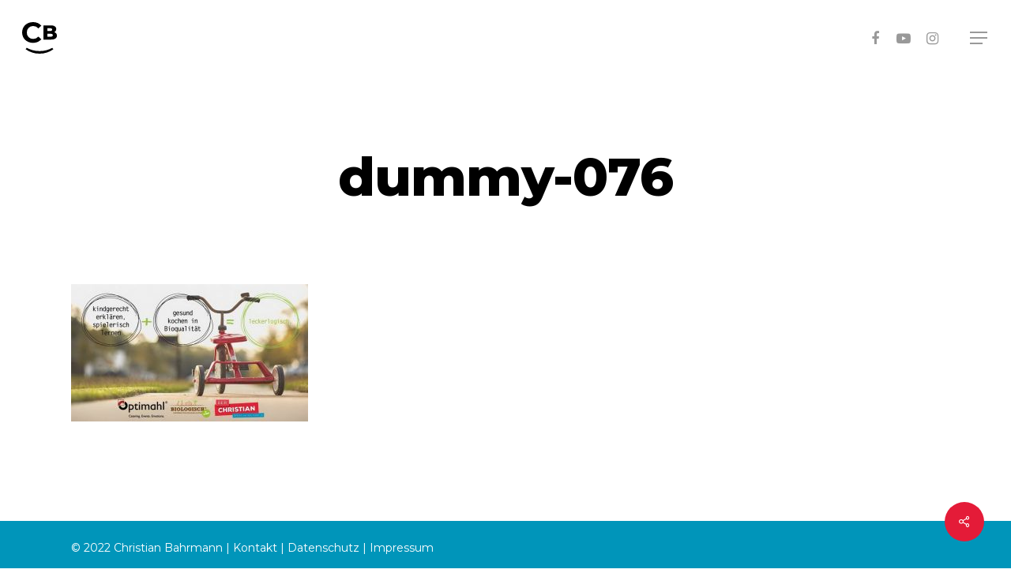

--- FILE ---
content_type: text/html; charset=utf-8
request_url: https://www.google.com/recaptcha/api2/anchor?ar=1&k=6LdTsSUfAAAAAAd9dxwYrjwomIB1ji3gCrv68NLz&co=aHR0cHM6Ly93d3cuZGVyLWNocmlzdGlhbi5jb206NDQz&hl=en&v=N67nZn4AqZkNcbeMu4prBgzg&size=invisible&anchor-ms=20000&execute-ms=30000&cb=pxczia4s6a3o
body_size: 48597
content:
<!DOCTYPE HTML><html dir="ltr" lang="en"><head><meta http-equiv="Content-Type" content="text/html; charset=UTF-8">
<meta http-equiv="X-UA-Compatible" content="IE=edge">
<title>reCAPTCHA</title>
<style type="text/css">
/* cyrillic-ext */
@font-face {
  font-family: 'Roboto';
  font-style: normal;
  font-weight: 400;
  font-stretch: 100%;
  src: url(//fonts.gstatic.com/s/roboto/v48/KFO7CnqEu92Fr1ME7kSn66aGLdTylUAMa3GUBHMdazTgWw.woff2) format('woff2');
  unicode-range: U+0460-052F, U+1C80-1C8A, U+20B4, U+2DE0-2DFF, U+A640-A69F, U+FE2E-FE2F;
}
/* cyrillic */
@font-face {
  font-family: 'Roboto';
  font-style: normal;
  font-weight: 400;
  font-stretch: 100%;
  src: url(//fonts.gstatic.com/s/roboto/v48/KFO7CnqEu92Fr1ME7kSn66aGLdTylUAMa3iUBHMdazTgWw.woff2) format('woff2');
  unicode-range: U+0301, U+0400-045F, U+0490-0491, U+04B0-04B1, U+2116;
}
/* greek-ext */
@font-face {
  font-family: 'Roboto';
  font-style: normal;
  font-weight: 400;
  font-stretch: 100%;
  src: url(//fonts.gstatic.com/s/roboto/v48/KFO7CnqEu92Fr1ME7kSn66aGLdTylUAMa3CUBHMdazTgWw.woff2) format('woff2');
  unicode-range: U+1F00-1FFF;
}
/* greek */
@font-face {
  font-family: 'Roboto';
  font-style: normal;
  font-weight: 400;
  font-stretch: 100%;
  src: url(//fonts.gstatic.com/s/roboto/v48/KFO7CnqEu92Fr1ME7kSn66aGLdTylUAMa3-UBHMdazTgWw.woff2) format('woff2');
  unicode-range: U+0370-0377, U+037A-037F, U+0384-038A, U+038C, U+038E-03A1, U+03A3-03FF;
}
/* math */
@font-face {
  font-family: 'Roboto';
  font-style: normal;
  font-weight: 400;
  font-stretch: 100%;
  src: url(//fonts.gstatic.com/s/roboto/v48/KFO7CnqEu92Fr1ME7kSn66aGLdTylUAMawCUBHMdazTgWw.woff2) format('woff2');
  unicode-range: U+0302-0303, U+0305, U+0307-0308, U+0310, U+0312, U+0315, U+031A, U+0326-0327, U+032C, U+032F-0330, U+0332-0333, U+0338, U+033A, U+0346, U+034D, U+0391-03A1, U+03A3-03A9, U+03B1-03C9, U+03D1, U+03D5-03D6, U+03F0-03F1, U+03F4-03F5, U+2016-2017, U+2034-2038, U+203C, U+2040, U+2043, U+2047, U+2050, U+2057, U+205F, U+2070-2071, U+2074-208E, U+2090-209C, U+20D0-20DC, U+20E1, U+20E5-20EF, U+2100-2112, U+2114-2115, U+2117-2121, U+2123-214F, U+2190, U+2192, U+2194-21AE, U+21B0-21E5, U+21F1-21F2, U+21F4-2211, U+2213-2214, U+2216-22FF, U+2308-230B, U+2310, U+2319, U+231C-2321, U+2336-237A, U+237C, U+2395, U+239B-23B7, U+23D0, U+23DC-23E1, U+2474-2475, U+25AF, U+25B3, U+25B7, U+25BD, U+25C1, U+25CA, U+25CC, U+25FB, U+266D-266F, U+27C0-27FF, U+2900-2AFF, U+2B0E-2B11, U+2B30-2B4C, U+2BFE, U+3030, U+FF5B, U+FF5D, U+1D400-1D7FF, U+1EE00-1EEFF;
}
/* symbols */
@font-face {
  font-family: 'Roboto';
  font-style: normal;
  font-weight: 400;
  font-stretch: 100%;
  src: url(//fonts.gstatic.com/s/roboto/v48/KFO7CnqEu92Fr1ME7kSn66aGLdTylUAMaxKUBHMdazTgWw.woff2) format('woff2');
  unicode-range: U+0001-000C, U+000E-001F, U+007F-009F, U+20DD-20E0, U+20E2-20E4, U+2150-218F, U+2190, U+2192, U+2194-2199, U+21AF, U+21E6-21F0, U+21F3, U+2218-2219, U+2299, U+22C4-22C6, U+2300-243F, U+2440-244A, U+2460-24FF, U+25A0-27BF, U+2800-28FF, U+2921-2922, U+2981, U+29BF, U+29EB, U+2B00-2BFF, U+4DC0-4DFF, U+FFF9-FFFB, U+10140-1018E, U+10190-1019C, U+101A0, U+101D0-101FD, U+102E0-102FB, U+10E60-10E7E, U+1D2C0-1D2D3, U+1D2E0-1D37F, U+1F000-1F0FF, U+1F100-1F1AD, U+1F1E6-1F1FF, U+1F30D-1F30F, U+1F315, U+1F31C, U+1F31E, U+1F320-1F32C, U+1F336, U+1F378, U+1F37D, U+1F382, U+1F393-1F39F, U+1F3A7-1F3A8, U+1F3AC-1F3AF, U+1F3C2, U+1F3C4-1F3C6, U+1F3CA-1F3CE, U+1F3D4-1F3E0, U+1F3ED, U+1F3F1-1F3F3, U+1F3F5-1F3F7, U+1F408, U+1F415, U+1F41F, U+1F426, U+1F43F, U+1F441-1F442, U+1F444, U+1F446-1F449, U+1F44C-1F44E, U+1F453, U+1F46A, U+1F47D, U+1F4A3, U+1F4B0, U+1F4B3, U+1F4B9, U+1F4BB, U+1F4BF, U+1F4C8-1F4CB, U+1F4D6, U+1F4DA, U+1F4DF, U+1F4E3-1F4E6, U+1F4EA-1F4ED, U+1F4F7, U+1F4F9-1F4FB, U+1F4FD-1F4FE, U+1F503, U+1F507-1F50B, U+1F50D, U+1F512-1F513, U+1F53E-1F54A, U+1F54F-1F5FA, U+1F610, U+1F650-1F67F, U+1F687, U+1F68D, U+1F691, U+1F694, U+1F698, U+1F6AD, U+1F6B2, U+1F6B9-1F6BA, U+1F6BC, U+1F6C6-1F6CF, U+1F6D3-1F6D7, U+1F6E0-1F6EA, U+1F6F0-1F6F3, U+1F6F7-1F6FC, U+1F700-1F7FF, U+1F800-1F80B, U+1F810-1F847, U+1F850-1F859, U+1F860-1F887, U+1F890-1F8AD, U+1F8B0-1F8BB, U+1F8C0-1F8C1, U+1F900-1F90B, U+1F93B, U+1F946, U+1F984, U+1F996, U+1F9E9, U+1FA00-1FA6F, U+1FA70-1FA7C, U+1FA80-1FA89, U+1FA8F-1FAC6, U+1FACE-1FADC, U+1FADF-1FAE9, U+1FAF0-1FAF8, U+1FB00-1FBFF;
}
/* vietnamese */
@font-face {
  font-family: 'Roboto';
  font-style: normal;
  font-weight: 400;
  font-stretch: 100%;
  src: url(//fonts.gstatic.com/s/roboto/v48/KFO7CnqEu92Fr1ME7kSn66aGLdTylUAMa3OUBHMdazTgWw.woff2) format('woff2');
  unicode-range: U+0102-0103, U+0110-0111, U+0128-0129, U+0168-0169, U+01A0-01A1, U+01AF-01B0, U+0300-0301, U+0303-0304, U+0308-0309, U+0323, U+0329, U+1EA0-1EF9, U+20AB;
}
/* latin-ext */
@font-face {
  font-family: 'Roboto';
  font-style: normal;
  font-weight: 400;
  font-stretch: 100%;
  src: url(//fonts.gstatic.com/s/roboto/v48/KFO7CnqEu92Fr1ME7kSn66aGLdTylUAMa3KUBHMdazTgWw.woff2) format('woff2');
  unicode-range: U+0100-02BA, U+02BD-02C5, U+02C7-02CC, U+02CE-02D7, U+02DD-02FF, U+0304, U+0308, U+0329, U+1D00-1DBF, U+1E00-1E9F, U+1EF2-1EFF, U+2020, U+20A0-20AB, U+20AD-20C0, U+2113, U+2C60-2C7F, U+A720-A7FF;
}
/* latin */
@font-face {
  font-family: 'Roboto';
  font-style: normal;
  font-weight: 400;
  font-stretch: 100%;
  src: url(//fonts.gstatic.com/s/roboto/v48/KFO7CnqEu92Fr1ME7kSn66aGLdTylUAMa3yUBHMdazQ.woff2) format('woff2');
  unicode-range: U+0000-00FF, U+0131, U+0152-0153, U+02BB-02BC, U+02C6, U+02DA, U+02DC, U+0304, U+0308, U+0329, U+2000-206F, U+20AC, U+2122, U+2191, U+2193, U+2212, U+2215, U+FEFF, U+FFFD;
}
/* cyrillic-ext */
@font-face {
  font-family: 'Roboto';
  font-style: normal;
  font-weight: 500;
  font-stretch: 100%;
  src: url(//fonts.gstatic.com/s/roboto/v48/KFO7CnqEu92Fr1ME7kSn66aGLdTylUAMa3GUBHMdazTgWw.woff2) format('woff2');
  unicode-range: U+0460-052F, U+1C80-1C8A, U+20B4, U+2DE0-2DFF, U+A640-A69F, U+FE2E-FE2F;
}
/* cyrillic */
@font-face {
  font-family: 'Roboto';
  font-style: normal;
  font-weight: 500;
  font-stretch: 100%;
  src: url(//fonts.gstatic.com/s/roboto/v48/KFO7CnqEu92Fr1ME7kSn66aGLdTylUAMa3iUBHMdazTgWw.woff2) format('woff2');
  unicode-range: U+0301, U+0400-045F, U+0490-0491, U+04B0-04B1, U+2116;
}
/* greek-ext */
@font-face {
  font-family: 'Roboto';
  font-style: normal;
  font-weight: 500;
  font-stretch: 100%;
  src: url(//fonts.gstatic.com/s/roboto/v48/KFO7CnqEu92Fr1ME7kSn66aGLdTylUAMa3CUBHMdazTgWw.woff2) format('woff2');
  unicode-range: U+1F00-1FFF;
}
/* greek */
@font-face {
  font-family: 'Roboto';
  font-style: normal;
  font-weight: 500;
  font-stretch: 100%;
  src: url(//fonts.gstatic.com/s/roboto/v48/KFO7CnqEu92Fr1ME7kSn66aGLdTylUAMa3-UBHMdazTgWw.woff2) format('woff2');
  unicode-range: U+0370-0377, U+037A-037F, U+0384-038A, U+038C, U+038E-03A1, U+03A3-03FF;
}
/* math */
@font-face {
  font-family: 'Roboto';
  font-style: normal;
  font-weight: 500;
  font-stretch: 100%;
  src: url(//fonts.gstatic.com/s/roboto/v48/KFO7CnqEu92Fr1ME7kSn66aGLdTylUAMawCUBHMdazTgWw.woff2) format('woff2');
  unicode-range: U+0302-0303, U+0305, U+0307-0308, U+0310, U+0312, U+0315, U+031A, U+0326-0327, U+032C, U+032F-0330, U+0332-0333, U+0338, U+033A, U+0346, U+034D, U+0391-03A1, U+03A3-03A9, U+03B1-03C9, U+03D1, U+03D5-03D6, U+03F0-03F1, U+03F4-03F5, U+2016-2017, U+2034-2038, U+203C, U+2040, U+2043, U+2047, U+2050, U+2057, U+205F, U+2070-2071, U+2074-208E, U+2090-209C, U+20D0-20DC, U+20E1, U+20E5-20EF, U+2100-2112, U+2114-2115, U+2117-2121, U+2123-214F, U+2190, U+2192, U+2194-21AE, U+21B0-21E5, U+21F1-21F2, U+21F4-2211, U+2213-2214, U+2216-22FF, U+2308-230B, U+2310, U+2319, U+231C-2321, U+2336-237A, U+237C, U+2395, U+239B-23B7, U+23D0, U+23DC-23E1, U+2474-2475, U+25AF, U+25B3, U+25B7, U+25BD, U+25C1, U+25CA, U+25CC, U+25FB, U+266D-266F, U+27C0-27FF, U+2900-2AFF, U+2B0E-2B11, U+2B30-2B4C, U+2BFE, U+3030, U+FF5B, U+FF5D, U+1D400-1D7FF, U+1EE00-1EEFF;
}
/* symbols */
@font-face {
  font-family: 'Roboto';
  font-style: normal;
  font-weight: 500;
  font-stretch: 100%;
  src: url(//fonts.gstatic.com/s/roboto/v48/KFO7CnqEu92Fr1ME7kSn66aGLdTylUAMaxKUBHMdazTgWw.woff2) format('woff2');
  unicode-range: U+0001-000C, U+000E-001F, U+007F-009F, U+20DD-20E0, U+20E2-20E4, U+2150-218F, U+2190, U+2192, U+2194-2199, U+21AF, U+21E6-21F0, U+21F3, U+2218-2219, U+2299, U+22C4-22C6, U+2300-243F, U+2440-244A, U+2460-24FF, U+25A0-27BF, U+2800-28FF, U+2921-2922, U+2981, U+29BF, U+29EB, U+2B00-2BFF, U+4DC0-4DFF, U+FFF9-FFFB, U+10140-1018E, U+10190-1019C, U+101A0, U+101D0-101FD, U+102E0-102FB, U+10E60-10E7E, U+1D2C0-1D2D3, U+1D2E0-1D37F, U+1F000-1F0FF, U+1F100-1F1AD, U+1F1E6-1F1FF, U+1F30D-1F30F, U+1F315, U+1F31C, U+1F31E, U+1F320-1F32C, U+1F336, U+1F378, U+1F37D, U+1F382, U+1F393-1F39F, U+1F3A7-1F3A8, U+1F3AC-1F3AF, U+1F3C2, U+1F3C4-1F3C6, U+1F3CA-1F3CE, U+1F3D4-1F3E0, U+1F3ED, U+1F3F1-1F3F3, U+1F3F5-1F3F7, U+1F408, U+1F415, U+1F41F, U+1F426, U+1F43F, U+1F441-1F442, U+1F444, U+1F446-1F449, U+1F44C-1F44E, U+1F453, U+1F46A, U+1F47D, U+1F4A3, U+1F4B0, U+1F4B3, U+1F4B9, U+1F4BB, U+1F4BF, U+1F4C8-1F4CB, U+1F4D6, U+1F4DA, U+1F4DF, U+1F4E3-1F4E6, U+1F4EA-1F4ED, U+1F4F7, U+1F4F9-1F4FB, U+1F4FD-1F4FE, U+1F503, U+1F507-1F50B, U+1F50D, U+1F512-1F513, U+1F53E-1F54A, U+1F54F-1F5FA, U+1F610, U+1F650-1F67F, U+1F687, U+1F68D, U+1F691, U+1F694, U+1F698, U+1F6AD, U+1F6B2, U+1F6B9-1F6BA, U+1F6BC, U+1F6C6-1F6CF, U+1F6D3-1F6D7, U+1F6E0-1F6EA, U+1F6F0-1F6F3, U+1F6F7-1F6FC, U+1F700-1F7FF, U+1F800-1F80B, U+1F810-1F847, U+1F850-1F859, U+1F860-1F887, U+1F890-1F8AD, U+1F8B0-1F8BB, U+1F8C0-1F8C1, U+1F900-1F90B, U+1F93B, U+1F946, U+1F984, U+1F996, U+1F9E9, U+1FA00-1FA6F, U+1FA70-1FA7C, U+1FA80-1FA89, U+1FA8F-1FAC6, U+1FACE-1FADC, U+1FADF-1FAE9, U+1FAF0-1FAF8, U+1FB00-1FBFF;
}
/* vietnamese */
@font-face {
  font-family: 'Roboto';
  font-style: normal;
  font-weight: 500;
  font-stretch: 100%;
  src: url(//fonts.gstatic.com/s/roboto/v48/KFO7CnqEu92Fr1ME7kSn66aGLdTylUAMa3OUBHMdazTgWw.woff2) format('woff2');
  unicode-range: U+0102-0103, U+0110-0111, U+0128-0129, U+0168-0169, U+01A0-01A1, U+01AF-01B0, U+0300-0301, U+0303-0304, U+0308-0309, U+0323, U+0329, U+1EA0-1EF9, U+20AB;
}
/* latin-ext */
@font-face {
  font-family: 'Roboto';
  font-style: normal;
  font-weight: 500;
  font-stretch: 100%;
  src: url(//fonts.gstatic.com/s/roboto/v48/KFO7CnqEu92Fr1ME7kSn66aGLdTylUAMa3KUBHMdazTgWw.woff2) format('woff2');
  unicode-range: U+0100-02BA, U+02BD-02C5, U+02C7-02CC, U+02CE-02D7, U+02DD-02FF, U+0304, U+0308, U+0329, U+1D00-1DBF, U+1E00-1E9F, U+1EF2-1EFF, U+2020, U+20A0-20AB, U+20AD-20C0, U+2113, U+2C60-2C7F, U+A720-A7FF;
}
/* latin */
@font-face {
  font-family: 'Roboto';
  font-style: normal;
  font-weight: 500;
  font-stretch: 100%;
  src: url(//fonts.gstatic.com/s/roboto/v48/KFO7CnqEu92Fr1ME7kSn66aGLdTylUAMa3yUBHMdazQ.woff2) format('woff2');
  unicode-range: U+0000-00FF, U+0131, U+0152-0153, U+02BB-02BC, U+02C6, U+02DA, U+02DC, U+0304, U+0308, U+0329, U+2000-206F, U+20AC, U+2122, U+2191, U+2193, U+2212, U+2215, U+FEFF, U+FFFD;
}
/* cyrillic-ext */
@font-face {
  font-family: 'Roboto';
  font-style: normal;
  font-weight: 900;
  font-stretch: 100%;
  src: url(//fonts.gstatic.com/s/roboto/v48/KFO7CnqEu92Fr1ME7kSn66aGLdTylUAMa3GUBHMdazTgWw.woff2) format('woff2');
  unicode-range: U+0460-052F, U+1C80-1C8A, U+20B4, U+2DE0-2DFF, U+A640-A69F, U+FE2E-FE2F;
}
/* cyrillic */
@font-face {
  font-family: 'Roboto';
  font-style: normal;
  font-weight: 900;
  font-stretch: 100%;
  src: url(//fonts.gstatic.com/s/roboto/v48/KFO7CnqEu92Fr1ME7kSn66aGLdTylUAMa3iUBHMdazTgWw.woff2) format('woff2');
  unicode-range: U+0301, U+0400-045F, U+0490-0491, U+04B0-04B1, U+2116;
}
/* greek-ext */
@font-face {
  font-family: 'Roboto';
  font-style: normal;
  font-weight: 900;
  font-stretch: 100%;
  src: url(//fonts.gstatic.com/s/roboto/v48/KFO7CnqEu92Fr1ME7kSn66aGLdTylUAMa3CUBHMdazTgWw.woff2) format('woff2');
  unicode-range: U+1F00-1FFF;
}
/* greek */
@font-face {
  font-family: 'Roboto';
  font-style: normal;
  font-weight: 900;
  font-stretch: 100%;
  src: url(//fonts.gstatic.com/s/roboto/v48/KFO7CnqEu92Fr1ME7kSn66aGLdTylUAMa3-UBHMdazTgWw.woff2) format('woff2');
  unicode-range: U+0370-0377, U+037A-037F, U+0384-038A, U+038C, U+038E-03A1, U+03A3-03FF;
}
/* math */
@font-face {
  font-family: 'Roboto';
  font-style: normal;
  font-weight: 900;
  font-stretch: 100%;
  src: url(//fonts.gstatic.com/s/roboto/v48/KFO7CnqEu92Fr1ME7kSn66aGLdTylUAMawCUBHMdazTgWw.woff2) format('woff2');
  unicode-range: U+0302-0303, U+0305, U+0307-0308, U+0310, U+0312, U+0315, U+031A, U+0326-0327, U+032C, U+032F-0330, U+0332-0333, U+0338, U+033A, U+0346, U+034D, U+0391-03A1, U+03A3-03A9, U+03B1-03C9, U+03D1, U+03D5-03D6, U+03F0-03F1, U+03F4-03F5, U+2016-2017, U+2034-2038, U+203C, U+2040, U+2043, U+2047, U+2050, U+2057, U+205F, U+2070-2071, U+2074-208E, U+2090-209C, U+20D0-20DC, U+20E1, U+20E5-20EF, U+2100-2112, U+2114-2115, U+2117-2121, U+2123-214F, U+2190, U+2192, U+2194-21AE, U+21B0-21E5, U+21F1-21F2, U+21F4-2211, U+2213-2214, U+2216-22FF, U+2308-230B, U+2310, U+2319, U+231C-2321, U+2336-237A, U+237C, U+2395, U+239B-23B7, U+23D0, U+23DC-23E1, U+2474-2475, U+25AF, U+25B3, U+25B7, U+25BD, U+25C1, U+25CA, U+25CC, U+25FB, U+266D-266F, U+27C0-27FF, U+2900-2AFF, U+2B0E-2B11, U+2B30-2B4C, U+2BFE, U+3030, U+FF5B, U+FF5D, U+1D400-1D7FF, U+1EE00-1EEFF;
}
/* symbols */
@font-face {
  font-family: 'Roboto';
  font-style: normal;
  font-weight: 900;
  font-stretch: 100%;
  src: url(//fonts.gstatic.com/s/roboto/v48/KFO7CnqEu92Fr1ME7kSn66aGLdTylUAMaxKUBHMdazTgWw.woff2) format('woff2');
  unicode-range: U+0001-000C, U+000E-001F, U+007F-009F, U+20DD-20E0, U+20E2-20E4, U+2150-218F, U+2190, U+2192, U+2194-2199, U+21AF, U+21E6-21F0, U+21F3, U+2218-2219, U+2299, U+22C4-22C6, U+2300-243F, U+2440-244A, U+2460-24FF, U+25A0-27BF, U+2800-28FF, U+2921-2922, U+2981, U+29BF, U+29EB, U+2B00-2BFF, U+4DC0-4DFF, U+FFF9-FFFB, U+10140-1018E, U+10190-1019C, U+101A0, U+101D0-101FD, U+102E0-102FB, U+10E60-10E7E, U+1D2C0-1D2D3, U+1D2E0-1D37F, U+1F000-1F0FF, U+1F100-1F1AD, U+1F1E6-1F1FF, U+1F30D-1F30F, U+1F315, U+1F31C, U+1F31E, U+1F320-1F32C, U+1F336, U+1F378, U+1F37D, U+1F382, U+1F393-1F39F, U+1F3A7-1F3A8, U+1F3AC-1F3AF, U+1F3C2, U+1F3C4-1F3C6, U+1F3CA-1F3CE, U+1F3D4-1F3E0, U+1F3ED, U+1F3F1-1F3F3, U+1F3F5-1F3F7, U+1F408, U+1F415, U+1F41F, U+1F426, U+1F43F, U+1F441-1F442, U+1F444, U+1F446-1F449, U+1F44C-1F44E, U+1F453, U+1F46A, U+1F47D, U+1F4A3, U+1F4B0, U+1F4B3, U+1F4B9, U+1F4BB, U+1F4BF, U+1F4C8-1F4CB, U+1F4D6, U+1F4DA, U+1F4DF, U+1F4E3-1F4E6, U+1F4EA-1F4ED, U+1F4F7, U+1F4F9-1F4FB, U+1F4FD-1F4FE, U+1F503, U+1F507-1F50B, U+1F50D, U+1F512-1F513, U+1F53E-1F54A, U+1F54F-1F5FA, U+1F610, U+1F650-1F67F, U+1F687, U+1F68D, U+1F691, U+1F694, U+1F698, U+1F6AD, U+1F6B2, U+1F6B9-1F6BA, U+1F6BC, U+1F6C6-1F6CF, U+1F6D3-1F6D7, U+1F6E0-1F6EA, U+1F6F0-1F6F3, U+1F6F7-1F6FC, U+1F700-1F7FF, U+1F800-1F80B, U+1F810-1F847, U+1F850-1F859, U+1F860-1F887, U+1F890-1F8AD, U+1F8B0-1F8BB, U+1F8C0-1F8C1, U+1F900-1F90B, U+1F93B, U+1F946, U+1F984, U+1F996, U+1F9E9, U+1FA00-1FA6F, U+1FA70-1FA7C, U+1FA80-1FA89, U+1FA8F-1FAC6, U+1FACE-1FADC, U+1FADF-1FAE9, U+1FAF0-1FAF8, U+1FB00-1FBFF;
}
/* vietnamese */
@font-face {
  font-family: 'Roboto';
  font-style: normal;
  font-weight: 900;
  font-stretch: 100%;
  src: url(//fonts.gstatic.com/s/roboto/v48/KFO7CnqEu92Fr1ME7kSn66aGLdTylUAMa3OUBHMdazTgWw.woff2) format('woff2');
  unicode-range: U+0102-0103, U+0110-0111, U+0128-0129, U+0168-0169, U+01A0-01A1, U+01AF-01B0, U+0300-0301, U+0303-0304, U+0308-0309, U+0323, U+0329, U+1EA0-1EF9, U+20AB;
}
/* latin-ext */
@font-face {
  font-family: 'Roboto';
  font-style: normal;
  font-weight: 900;
  font-stretch: 100%;
  src: url(//fonts.gstatic.com/s/roboto/v48/KFO7CnqEu92Fr1ME7kSn66aGLdTylUAMa3KUBHMdazTgWw.woff2) format('woff2');
  unicode-range: U+0100-02BA, U+02BD-02C5, U+02C7-02CC, U+02CE-02D7, U+02DD-02FF, U+0304, U+0308, U+0329, U+1D00-1DBF, U+1E00-1E9F, U+1EF2-1EFF, U+2020, U+20A0-20AB, U+20AD-20C0, U+2113, U+2C60-2C7F, U+A720-A7FF;
}
/* latin */
@font-face {
  font-family: 'Roboto';
  font-style: normal;
  font-weight: 900;
  font-stretch: 100%;
  src: url(//fonts.gstatic.com/s/roboto/v48/KFO7CnqEu92Fr1ME7kSn66aGLdTylUAMa3yUBHMdazQ.woff2) format('woff2');
  unicode-range: U+0000-00FF, U+0131, U+0152-0153, U+02BB-02BC, U+02C6, U+02DA, U+02DC, U+0304, U+0308, U+0329, U+2000-206F, U+20AC, U+2122, U+2191, U+2193, U+2212, U+2215, U+FEFF, U+FFFD;
}

</style>
<link rel="stylesheet" type="text/css" href="https://www.gstatic.com/recaptcha/releases/N67nZn4AqZkNcbeMu4prBgzg/styles__ltr.css">
<script nonce="F-zPeLTq49wIvb9TSd79BA" type="text/javascript">window['__recaptcha_api'] = 'https://www.google.com/recaptcha/api2/';</script>
<script type="text/javascript" src="https://www.gstatic.com/recaptcha/releases/N67nZn4AqZkNcbeMu4prBgzg/recaptcha__en.js" nonce="F-zPeLTq49wIvb9TSd79BA">
      
    </script></head>
<body><div id="rc-anchor-alert" class="rc-anchor-alert"></div>
<input type="hidden" id="recaptcha-token" value="[base64]">
<script type="text/javascript" nonce="F-zPeLTq49wIvb9TSd79BA">
      recaptcha.anchor.Main.init("[\x22ainput\x22,[\x22bgdata\x22,\x22\x22,\[base64]/[base64]/[base64]/[base64]/[base64]/[base64]/KGcoTywyNTMsTy5PKSxVRyhPLEMpKTpnKE8sMjUzLEMpLE8pKSxsKSksTykpfSxieT1mdW5jdGlvbihDLE8sdSxsKXtmb3IobD0odT1SKEMpLDApO08+MDtPLS0pbD1sPDw4fFooQyk7ZyhDLHUsbCl9LFVHPWZ1bmN0aW9uKEMsTyl7Qy5pLmxlbmd0aD4xMDQ/[base64]/[base64]/[base64]/[base64]/[base64]/[base64]/[base64]\\u003d\x22,\[base64]\\u003d\\u003d\x22,\x22KMOxPUDDiyFSw4NewqzDusKPUGzCnHBJCsOBwqDDicOxXcO+w5PCpknDoxgVT8KETjFtU8KqScKkwp4Iw6szwpPCoMKNw6LClEsyw5zCkmFbVMOowoECE8KsDnozTsOyw6TDl8Okw7XCg2LCkMK7wq3Dp1DDm1PDsBHDmsK0PEXDhSLCjwHDiw1/wr1Gwp92wrDDnBcHwqjCsFFPw7vDgi7Ck0fCoQrDpMKSw6Ufw7jDosKFBAzCrlbDjwdKM2jDuMORwpTChMOgF8Knw6cnwpbDjAQ3w5HCnnlDbMKuw4fCmMKqFsKwwoI+wrzDqsO/SMKowpnCvD/CqMOBIXZ+IRV9w43CkQXCgsK4wr5ow43ChsKxwqPCt8KUw7E1KhgUwowGwo1JGAo2QcKyI23CnQlZbcO3wrgZw4x/wpvCtw3CsMKiMGHDj8KTwrBVw580DsOHwqfCoXZIMcKMwqJhfGfCpAd2w5/DtwXDjsKbCcKEMMKaF8O5w4Iiwo3CisOuOMOewr/CssOXWkgdwoYowpvDrcOBRcO7wo95wpXDpsKewqUsfV/[base64]/[base64]/[base64]/[base64]/Cpj1XZ2gfw7HDs8ObwrDDn2vDqiVcfMKuaGQswrTDs3ZOwoTDgTPCvVp/wpbCiwM1ERDColZ7w7/DvFLCp8KQwrA8fMK/wqZ/D3rDij3DpWR3C8Otw6QuQsO0MCAgBAZOEjrCp0R/EcOrPcO5wp89MTQgw69kwrTCn1JyM8OjXMKARzfDiAFqUcKHworCg8K6bsOjw6JJw5bDmz04EH0POcOMFWfCv8OKw7ohIsKjw78RBFIVw6bDk8OSw7nDicKIGMKEw4EpdMOew7LDmSvCicKeP8K1w6wUw4/DphY+aTPCq8KAHGMwFMKVNCh8OxDDoSLDncO7w5nDjSBDIDEZGyXCnMOpQ8KyaBIUwo1KDMOrw7liKMOLAMOywrpuGXVRwp/DgcKTTGDCr8K4wo12w5PDscKyw6LDuXbDu8OuwqtiA8K8RwHCnsOkw5nDrR9/DMKVw5l4woHCrQgTw4nDrsKfw4vDnMO1w4QYw57Cg8OOwqYxJRFkUUAAcBnDsmFIBE5efzdSwogzw4BmUcOJw4A/DD3DvMOtLsK+wqs4w4AOw6fCuMOpZioQGErDiXkfwoDDlAQmw53DmsO0ScKxMwLDi8OUYgDDsmgvXBzDpsKEwrIfa8Oxwok5w6N0wq1dw6bDucOLUMOiwrwjw44PQ8KvDMKfw6fCpMKHF2hyw7TCmHB/XklnacKgXmJGwrvDrQXClyc/[base64]/DjMKFDmgScMKaBD1pb8OwJg/DrsKTw4k4w67CpMKewpMJwpgHwqTDpX3DoEbCpsKoL8KEMz3CsMKwGEPCm8KRJsOvw7kXw4VIT20Vw74qERbCocKXw7DDm3FswoB7SMK9E8OeE8KewrkoJHlbw4bDoMK9KMKFw7nCgsO5b2FBScK2w5XDlcORw6/CkMKuOVbCqcO8w5XClWHDkAXDo1Y5fy3DoMOOwqY6LMKQw5RjGcO7b8Odw6sUbmPCqxXCvHnDpVzDo8OFNQHDtBQPw5rDigzCkcO8K1Bvw7rCksOkw7wnw4FqLFBtNjtWMcKdw49Aw6waw57CpDUuw4Baw7NrwqRCwo/DjsKdB8OZX1x2AcO5wpRnGMO8w4fDocKDw6NkIsOjw7dSLAFoXcOmN17CtMKdw7NYw4YHwoHDuMOxJ8OdZXXCv8K+woYEasK/UQZGRcKLaj1TJ1lCK8KCRnPDg03CoScoDU7CqUAIwp5Bwo0Vw6zCucKAwpXCgcKJPcKRFmvDnWnDniUpKcKEWsKFZw8cw7/Dox1Ye8Kyw5BFwrNswq1Hwq0Kw5fDpsOPSMKBdsO8K0IZwrFsw7knwqfDgysmREbDsF46NwhFw5dcHCsCwpl4TSPDscKQHQIyIU0rw6fCmB9LdMKrw4kJwp7CmMOfFhRHw6fDiiVdw6I9Eg/ClxFccMOrwotiw47DosOkbMOMKybDj312wpvCiMKlVAJGw4PDkzUCw7DCrAXDr8K+wp5KIcKxw74bR8OSMT/DlR92wp5mw6UdwojCnBTCisOuLnPDo2nDngTDuHTCiVhXw6EwG3zDvGnCiG9SMMKiw5nCq8KxEVPCuVNuw6HCisOXwql/IEHCrMKPRcKSAMORwrB5PEvCqsKLRBDDv8KnJ3paQMOdwovCnFHCt8Kpw4rCn33CjwJcw43Ds8K8d8Kyw4LCisKgw5/Cu2TDkSIOJ8OANUbClEbDuWEdIMK7CDZHw5dMEBN7CsOGwpfClcKjeMOww7fDjFg8woQSwr/ClD3Dr8OfwppAwqLDiTnDkxDDun1SQ8K9EW7Cr1PDoT3DrcKpw70Bw4PDgsKVDgPCsz18wqJqbcK3K0/[base64]/[base64]/[base64]/Ds2/CtcKvw67Do8Klw6TDscOCw4dpworCjg3CiGo+wr3DqTXCpMOmWx0FdijDvUHChlgVP1tow67CusKXwo/[base64]/Dl09eUwMvY8ORwrAXFjtXW8OGw63DpcKETsKYw7dSJmk/NcOIw70pOMK/w5PDjsOSWcO0LiB4w7bDiXLCl8OqIiXCjsOcVnJyw6vDmWXDux3DkH8zwqMxw50cw4Fiw6fCryrCkXDDhCxUwqZjw6oXw6fDuMK5wpbCp8O/[base64]/[base64]/[base64]/DvMOQexZqw7t+QMKPw4IRw6xOfFM2w4bDljbDuyHDl8OHA8OTLV3DgWZABMOdw5LDhsOMw7HCjQ91eQbDq3DDj8OEw6/Ds3jCngfCtcOfQGPCvjHDmAHDp2PDvkDDksObw60mQMKsZkPCm1lMLwPCr8Kpw4khwpYjZMO2wpIkwo/CvcOfw5UgwrfDkcKiw57CnU7DpjgdworDoyvCjSEddlVpbF4owpRuYcKjwrx7w4xXwoLDiSvDs3ZsKB9lw53CrsKOJy0Kwq/Dl8KCw4TCrcKVCR7CtcODcGzCrinCgQjDsMK9w4bClgpkwoAiUgoICsKYPm3DtGYkG0TCm8KQwqvDvsKlZnzDsMOUw483CcKVw77Dt8OKw4nCssOzVsOTwo5Iw480wrvDkMKKwp/DpMKLwofCj8KLw5HCuWFuSzrCrcONAsKPGlRlwq5swrHClsK1w7bDinbCtsKbwp7DhScWNEdUKw/DomvDv8KFwp5iwrdCFcKbwq3CisO9w7giw6B6wpo2wrc+woBrDsOiLMKmFMKAQ8KTwoRoFsO3DcOwwqPDoHHCmsObV2PCj8ODw5h8wqVNX01yZSnDhW5GwoPCvMKSdFw3woHCqC3DsX4icsKFREZ0YmYjO8KxXkpnPsOQJcOcXh3DuMOSal/DmcKXwpYXVWPCvcOmwpTDp1DCrU3Dhmtcw5PDu8KvJsO+RsO/T1/CscKMU8Ovw7/DgQzDvBwZwrfCksKJwpjDhnXDmDTDhMO8EsKFX2ZBLMOVw63DtMKfwpcZw43DucOgWsO5w7UqwqBAcnDDscKkwosMDiIwwq9mb0XCsyTDvFrCgz1iwqcxbsO1w77CoTpiw7xPc3HCsi/[base64]/[base64]/CtMOQw6BxbMOnw55cHsOcGgvDgFDCvFvCsjzCrBXDjQ17esOcWcOGw4VaP00lQ8KYwrbDp2ssBsK+wrhyKcOnasOrw48Ww6B+wrY9w5nDsHPCpcOzQ8KtE8OxOhHDn8KDwoF+B0fDtnZfw61Ew7rDvHQvwrY5QXhDbEDCunAbH8OTIcK/w6spbcOOw5fCpcOtwoMHMzTCpsK6wpDDscKZXsKeKSVMFmcEwoQGw5Evw4hgwpzDngbDpsK/w6ktwqRYW8OSOAPCsmpKwpLCu8OUwqvCoxbClWAYUsKXcMKBAsOndcK1EU3CpitdPx0cUErDthd0wqLCkMK7Q8Kcw7gkfsOaDsKJVMKGWg1GHApNAXLDjHAew6Nvw7XDpQZWacKDworDsMOLFcOrw4pfFhI5J8OAw4rCkh/DuyrCqMOeZEwRwrsSwptZfMKzbinCl8Orw7PCpwfCkmhcw5PDsGnDhXnCnzZpwpvDosO9woEkw4gPI8KiJ2fDscKqGcOowo3DhTwywqDDiMKXITc8asK2I2kzV8OfS2HDgMKPw73DlX5CHwoDw4jCosOHw4Q/wpXDngnCpxZMwq/Cpitdwp4wYAMmb0PDncKRw5LCsMKww7pvEy7CsXthwpZwBsKUbMK7w4/CjwoMeTnClGbCqSkZw7orw6zDtjhabWVaEMKBw5RYw5ZOwqwRw7HCoz3CrRLDnMKXwqDDkxkgccONwp7DqAs/RsK0w4HDssK1w53DqiHClV1eEsOPE8KoJ8Khw6/[base64]/[base64]/CkgVTwoRLw7ZtwppaK8Kpw5/DsMOKXMKGwqXClHPDlsO3WMOUwonCvcOyw4fCp8Krw6dUw41ww5FiYSnCnA3Dki4LX8KDd8KHfsO+w7zDlQImw5Z8ZjLCqTEYw5UwNR/DmMKrwqvDi8K+wqLDtiNCw7nCv8OhGsOgw7Ffw7YTBsK/w7FLNMO0w5/DmXfDjsKPw7/[base64]/Dr2pNWcOsBMKgwoLDlcK7RcKOFsOpC2JSwpLCksKRwoHDlcKGPCrDisO/w4k2CcKjw7nDpMKCw5lNUCXCisKPACgeS0/DvsOSw4/[base64]/TW57bsOlZ8ONwolRw4LCu8OVwpzCp8KHw77Co1lvWBsAEglGWQU+w7jCg8KUUsOFCh/DoTjDk8OYwqrCoxfDvMKsw5FGDgfDtQBuwolYMcOSw7hXwotPblTDiMO+VcO5wq9NeAUmw4nCr8KVGA/CmMKlw4bDpljDjsKWLVM0wrVjw6kSNcOKwoYfYGnChD5cw5QCScOUV2nDrT3ChB/[base64]/[base64]/Dh3vCpjDDt8OuXcK7w7XDtMKkUMOgw7x/QCXDhwbDhXROwrTCtQg4wrbDlsOSDMOwdsODEAXDr3fCnMOBCsOJwqlfw4zCsMKZwqLCthQ6NMOiFlDCr1XClXjCpmfDo30JwqMTB8KRw67Dh8KuwoZVZ1XCm3ZdOXrClcOhccK2aDdmw7spRMO+KsOww4nDjcO7VR7DvcO7wofDqXVqwr7CvcOgSMODT8KdOz/[base64]/ChMO9w7REw7XDj0HDlWUqEQkedEHCu8K+w7RtAUUnwqrDm8KUw4rCjmDCm8OSQWsjwpzCjWUJOMKpwrTCv8OvZcO6IcOhwoPDoRV9OmjDhzbDvcOXw7zDtXnCk8OTCj3CksOEw7o+W1HCvW/Drx/DmCrCuiMIw6nDi0BHQGQ+ZsK5FT8DQg7CqMKgeWMGfMOJNcOfwoUBwrV8SsKdOVQewqLDrsKpMR/CqMKPFcKLwrFxwoc0Izpnwq/DqUjDoB03w71jw6JgMMO5wocXcCnCtsKKPAgyw5vDvcOcw7jDpsOVwoDDpX3DpRTCgHHDplfDjMKpf1/CrHsRDcKww54qwqzCq17DmcOYCXzDt2/Dp8OxfMOZP8KYwqvCuXEMw4AUwr4wCMKCwpR0wqzDkVLDmsKTM0vCqQsGW8OVQyHCn1clGBwaXMKJw6rDuMOEw6R/NUHCn8KoTgxZw70HGFXDrHLChcK9a8KXZ8OPbcKSw7bCuQrDmhXCncKLw74Dw7RRIsKxwozCnh7DjmLCoE/CoWnDqzHCpmjDsQ8KYHLDiShcaz4ZH8KZZT/DucOqw6TDh8K+woMXw4EIw6vDhXfCqltodMOQMDoyVD3DlcOlAyfCv8OPwp3DpW18CwPDjcK/wptJLMKDwrAew6Qke8KxMh0/G8Orw45BHFVZwrUyTcOtwoYqwopwDsONbBnDscO/wrgGw4nCsMKXEcOpwqcVUMKWWgTDiW7CqFbCpUt9w4oecQdNZ0XDmAd2CcOTwpxfw7bCkMOwwpDCm3k1LMOtRsONRVZNC8OLw6INwqzCpRxxwr4VwqMbwpbCkTdRJ1FUAMKJwoHDmR/Cl8K6w4nCpQHCq1XDhGQAwp/[base64]/woIKGGDDn8KhVWrCq8KcKU1OQ8OmMcKRRcKAw5TCvMOqw6x/[base64]/Do8KzGsOIw7kdAcO4w7PDpzgeF1EOwogXXn3Dh3dKw7/DisKAwoQwwonDtMKXwo/CqMKwOULCrjjCuy/Dh8KYw7piLMK0cMKlwo5nbE/CjFPClyEwwrpdRDDCg8O0wpvDvksqWzsHwq4YwoVWwro5PCnDoU3Dt3dowq4+w4kuw4lbw6jCtl3DpMKAwoXCpcKlWjYQw5HDvDbCqMK/wq3CsTTDpW0NWUBsw5LDqzfDm1xTaMOYJ8Oww5MYH8Onw6/[base64]/WlEhRRbDmWzDi1k8w57CnU3DqsOhPVVhSMKpw6HDuQDCvggGLxvCi8OOwrgOwrF+asKhwp/DtMK9wq7CocOkwrfCp8Oye8OOw4/DhzjCocKKwp0wf8KxPVB6wrjCp8OKw5XCnSfDmkh4w4DDl14zw4NCw5/CvcOuAw/CgsOdw71awoLCnjEHRjHCn23DrsKmw67CpcK7NMKIw5FGIcOvw6zCpMOJQiTDqFLCgm1Mw4rDggzCucKqXjZbIRvCj8OcdsOmchvChA/CpcOuwr4YwqbCrijDhENbw5TDjWXClg3DhsOecMKSwq/DnUEQeG/DgVoADcOWQ8OnVUF1ImbDo0skb1bDkmMjw7lDwqDCqMOpYcOWwrvChMOBwrLCkGM0A8KWXWXCgwYiw5XCmcKiLWQrO8KWwogQw6MxTgHDucK1AMKjTWjCmW7DhsOFw4dlP1sdcGoxw4FSw7crwofDg8KDwp7DiSHColxKbMObwps/[base64]/ClcKZw5LCiMOodMKkXmYfPG1oN2jDgVQ7wrrCgH3CvMOPIA8JfcK0XhbCpgLCmXjDosO2DcKEfTLDvcKzIR7DkcOBYMO/SkXCpFTDg1/[base64]/wrR/w5TDlMKwVHjDksKNwo/CqWXCrMKkGcOpwqozw6PDpnDChcKKK8KZZ2xIDcONwo3DtBNWf8K9OMODw7xiGsOvOAtiA8OsLcKDwpHDqjhbFmgAw6zDj8KYbl3Cj8KBw7zDq0fCrnrDkCjCjzIow5jCqsKaw5/[base64]/[base64]/DtMKTccKrBGIFw7svA0/Cg8KQeizDtGlpwrLCq8Ocw48Ow4bDqsKhfsOBbXbDh2PCs8OKw5XCuTkswqjDnMKSwpLDiAd/wo5fw7ktAsKIPsKywrbDm2hLw7YswrbDq3dxwr3DkMKGeyjDucOwB8OlAQY4CnnCsHpOwpLDvsOeVMO7w6LCqsO8EB4ow5Vbw7k0IMO8acKEBCVbf8OfSUkzw5wDUsOMw6nCu2k8Z8KjZcORJMKyw6I8wo0Qw4/DqMO+w4XCugU2WE3Ck8Kbw4AOw5kMFmPDvBHDr8OxKBvDusOdwrfCgMKlwrTDgUwMUkMfw5dVwpDDmsKlwpcpJ8OZwpLDrg9qwqbCt1jDrDfDucKrw4t+wrJ8PnJuwpA0HMOOwr1xUmfCrUrCvVBIwpJJw5Y4O2zDmzXDuMK1wrBHLsOWwp/CocO4NQxSw54kTC44w5o2DMKTw5o8wqV0wrQmVMKfCcKlwr9+YCVJDSrCkRNgC0fDvcKbScKXHcOOBcK+A3Yyw6grbAPDqCPCi8OFwp7DucOMwr1vHVLDvMOQdE3DnSpBJHxoOcOaB8KUI8OswonCgTzChcO8w5XDmx0GUwYJw4TDocOPdcOxTMK1woc/wqTCsMOWfMK7wpR9wqzCmBoGPH58w4DDowglDcO/w7EMwpzDhMOIay4AL8KvOzPCsUXDsMO1G8KGJjnDvcOfwrjDkTzCscK9Nhokw6lsXBfChFsQwphnOMKewqo/AsOBBGLCjHRFw7oBwrHDhj9Tw5t6e8OlRArDpSzCu0YJBFwPw6RNwpbCsxJfwrpTwrh/dXbCucOLF8OMwovCiBAsZDF/EQPDhcOTw5vDlMKGw4hiesK7SUp1wpjDrjRiw6HDgcKvCDLDnMKZwpY4DmzCsVx7w44rw5/CunIxHMONTx9Ow5IYV8KDwrMbw55YU8OkLMO9w7IpUA/CvwLDqsKDNcKrS8KUacKWwojCl8O3w5pjw5XDq2VUw4PDqg3DrmNOw68fKcOPDjzCs8Ovwp/[base64]/[base64]/CvMKqwqMyMsKtHl7CsMO6wrzCtcKcworCogvDpizCucO1w43DrMOqwqUKwqxAJsOJwoIOwo4OWsOZwqMjesK/w618QMKcwoFhw6Bqw6/[base64]/[base64]/[base64]/CqDjDrzYLw614O8O4O0gkwoLCusKIwpPDlMK+wrXCtmhINMOfw6LCicKlaFNEw57CtXlrw5jChVBOw4rCgcO/IEXCnl/CisKMfF5hwpnDrsO2w551wr/CpMO4wpxuw5zCoMKRAHl5VV9yNMK4wqjDoWUxwqctHQTCscOBaMONTcO/TyM0woDCiBN2worCowvDs8Omw5M/[base64]/CvBPCvWzDncK4w4k3EcK6wqopwqvDlMKewq3DuS/[base64]/[base64]/w6nDk1wKw5XCj8KRwrl5wpBYGcOow5vCscKlMsO/[base64]/[base64]/w7gQwrvDrsORw5PCjyzDh8Kzw4vDqgnCqsK0w6nDvsO+HGbDrsKtJ8Ofwo4qZsOqAcOLMMKBMVpWwrg9TcORPWDDm0vDnnPCkcOIPhLCmAHCksOKwpXDtFrCg8Ovwq4hNH4vwoBcw60jwqPCp8KyVcK/EMK/L03CtsK2EcOpTAxVwojDv8KzwoDDu8Kaw5vDnMOxw4xwwqnCh8OgfsOLBMOaw7hMwpU3wq48FmvCpcOvMsOgwokmw6t/w4IYOywfw4liwrYnK8OLLAYdwr7CpMOiw5DDvMK4bCfDmSvDqzrDkl7CvcOWYsOdPQfDpcOvLcK6w51NOSHDhVfDhhjCrA0Bwp7CtQwbw7HCg8KGwrJGwoZtIEHDjMKrwpguMl4fNcKMw6/DkMOEDMOFAMOiwppuHsOpw6HDjsOzNDp/w6vCvgNILhVuw4HDgsOQEsONKjXCqF88woR1O0PChcOFw59WcGBCCMOjwp8SesKAC8KXw4I1w4ZrOBvCvg5nwp7CicKxP0YDw4I8wqEcYcKTw5rCkl3Dp8OOe8Okwq/DrDdHMxPClsK1wqfCoVPDvkEDw7pAE27CmcOjwrA+QsOwNMOkD1pMw6/DqVodw4EEcnHDtsOdIXFWwpt/w4XCpcO7wpcKw7TCgsOHSMOmw6xWbhpYFTVySMO3P8KtwqYEwpVVw79gO8O6PS8xDBlDwobDhG3DkMK9EDUbCWwNw5DDvUhJdB1tBn/Cil7CgBt2JWANwqjDjQnCozdkcGMWXnYHMsKIw7g7VQzCt8KIwo8nwpMIXcOhXcKuGj9KAsO6w59twpJXw4bCocO4aMOxO3DDscO2LcKBwp/CrAdZw4HDkk/Cpi/DocOfw5TDtsKJwqtow7Z3JS4awoMDdhx7wpfDg8OJCsK5w77Ck8K3wpAmFMK3DjZww70fGcKew4FlwpYddcKAw6IGw4E5wqnDoMOkLw7CgQXDgMO6wqXColk5WcOXw6nDsXUMKGrDsVM/[base64]/CrsKwwqFRd13CoiPCiMO9woMYwpHDoMOOwpbClWvCssOMwonDrMOyw5EJBhjCiSvDpxtbH0zDpBw3w5Inw6vCqX3CjGTCuMK+wojCqhsrwovCpsKzwpQ/GMOgwoJTPWzCgUIsb8Kfw7YXw53CtcOmw6DDhsOLPg7Dp8K8wqPCtDfDh8K8JMKvwoLCl8OEwr/CiAo9FcKebnYuw65BwpJ5woIkw4d5w7TDmB0RC8O4w7BLw5lbLWoNwonDvzjDo8Knw6zDoz/[base64]/CnjDDssOiasKXC0HDu3VaJMORwpEuw7rDm8KABQ1YJ1Ycwrhewp43CsK/w68jwo3DrGNywpzCt1Fmwp/CoBxaSMK/w4nDmsKqw63DlDhMPWbCrMOqdip9UsK3fiTCuFPCnMOFbXbChzADK3jDuyHCmMO5wp7DmsOdAkPCvAAJwqDDlSU8wqzCnsKowpY+w7/[base64]/DvcKLaVgKIsK4w4kuw47DsmTCsAYsw6DCoMKqw6JmBMK/DELDrMO/[base64]/PMKHUMKywqF0wphAwo3DoHjCnMK3CXspd2TDr3rCk2o7en57a3rDjxTDkmPDksOYaCUhbcK/[base64]/DFzCqhkcwqvDvC/DiE/CjyLDhxvDnUkRwrvDnj/DvMOCERY7OcKTwqJlw7kOw4/Dlzo0w7R+csKQWi/ChMKxEMO9YEHClCzDuBscMQ8hOsOMDMKVw54xw4B9JcK4wr3ClFNcIA3DscOnwoRhGsKRH1TDisKKwoPCq8KCw6x3wrNjVVoeI3HCqSjCkUjDn3HCr8KPbMOiVsO+VXDDgMOISXzDhXZ1SXPDu8KKHMOdwrctOn4PScOFbcKYwqYWfMKcwrvDtBM3WC/CvxgRwopOwqrDiXzDqyMOw4RnwpzDk3zCksKjR8KowovCpAoTwpzDnlFIb8KObmI/w6xww7wtw51Twp9kasOLKsOJCcO4RcKyGMOmw4fDjk7CoHLCgMKiwpfDh8KXYGLDkRAFwo/Cr8OVwrXCqsK8MztkwqJowq/DrRoBAsOnw6jCgBEJwrhMw6wSacOgwr/[base64]/DocOuw77DiMKfw6pNw5jCtixbwprDjcOew4fCl8KbbQtBFMOCbA3CvMKrQsOHPi/CmAQWw4PCscOKw6bDq8Kww5RbdMO/CgfDiMOLw6UDw4/DvzzDjsOhfsKeKsKcWsOXR05Rw5VQIMOGKV/CjsOBYRnCiWLDnCk2a8OBw6ggwrZ/wqN+w7pMwohEw5xzMnwlwp1Jw4BUWETDpsOcUMKAM8KnYsOWdMOMS17DlBI6w5wfdynCj8ODKSACRMO1BCrChsO5NsOEw7HDgcO4dTPDtcKwIyPCg8K8w7fCr8OTwqs4RcK/[base64]/DiVwuwqA4YTrCr8OXwpLCvHfDsWdbcMK7DjrCisOMw4bDs8Ogwq/Dsm4OA8OpwooxalbCtsOGwp9aKDAgwpvCisKMNcKQw558XFvCrsKawoFmw5lvdMOfw7/CpcOow6LDssOHXiDCpGAFSVjDlUsPURJEIMONwrB/[base64]/DrjcbXMKyw4fDvsK2w6M5Rl/DhyXDl8OhaVDDjQBrRMKPfj3Dj8OFDMKCH8O0wrBtP8Oyw7zCvMO7wrfDlwJHAxjDqQM3w7Bmw5obYMK5wrzCp8KIw6c9w4vCnh4Dw5jCsMKqwrfDtHUywopYwoF+G8Khw7rCiSDCiX/CtMOgRMKYw6TDg8K+LsORw7TCg8OcwrETw6JTenTDs8KdPA1cwqzCn8OkwqnDqsKIwod3wqPDvcOFwrwVw4vCgMOpwp/Ck8OxcjEjbDTCgcKeGcKVXATCsgMTFHjCsyNGw7rCszLCi8OnwowjwqkaZ0BcUMK4w54DKnd2wqjCgx4lw6zDg8O3MBVQwr09wonDtsOQPcO9w6rDj3oEw4XDmMKkOn3Ck8K+w4XCtDUdC0p0w5JdFMKccgvCqyHDiMKCGMKcR8OMwq7DihXDt8OnQsKwwr/[base64]/wpjCix7CvMO3w57Cr8OUCsKMdCVXfsKPGQEQwodNw4XDthVdwq1Lw64dHgDDssKxwqNFIsKIwqrCkgp9U8Onw4PDrnfCkS0Fw5khwoINEMKrT3sVwqvDncOQO1B7w4c+w6DDixtDw6/CvidcUivCrjwwXcKtwp7DuGJ9LsO2YU0oNsOqKBkmw4HCjMO7LifDhMOCw5DDkiYwwqLDmsO2w5REw7rDmsOnG8OSTThwwqHDqDrDoFtpwqfCmRc/w4nDk8KwKgk2LsK3PglaKivDisKvIsKhwpXCm8KmKUMQw5xTW8KsC8OfTMOLGcK8N8OiworDjcO0EFLCnQ15w6rCjcKCf8Kvw4xcw6TDvcK9CgF1QMOrw7DCtMORYVovTMOVwpJ9w7rDmULCg8K/wqZ6VMKFTsOnBsOhwpDCrcOiUEdDw4s+w4gkwofCgw/CrMOYNcOrw4vCiBQBwrI+wrBlwqoBwqTDtAfCvG/Cp04Mw4DDp8O9w5rDjEDClMKiw57DvGHCijrCl3rDi8OJd0nDgDrDhsKxwp/[base64]/[base64]/w6zDqMOrw6AIBMKYwo/[base64]/DmMKjw6LCoDnCo8Kfw75+w6EjwoDDmMKKwpkZKzoBQ8KEw7UAw6/[base64]/[base64]/CiWDCgWXDgsKkG3/[base64]/DgMKwAEjCvl/DvMOswoRoGDkhw74nw5JBw7vCh8O7w7jDtsK/[base64]/wozDqcK7w41Cw5LDq8KfwqHCj8Khw59CNBrDtsOKHsK/wpjDg0FNworDoVZYw5IYw59aDsKyw7YCw5B6w6nDlDIcworClcO9aX7DljkNNjMkw5VOOsKMBw9dw6lbw7nCuMK4LsOBRsOvekPDhcK0YW/CvMKsLik+RsObwo3DrCDDkDYxYsKLMWLDkcK1JWIOccKEw57Co8OwbGpNwqPChjvChMK6w4bCicOYw41iwq7Cmj0Mw4x/wr41w503fAfCv8K7wphtwqdHQhw/w7Q3asOsw5/[base64]/IyJ9XHhjwpUqwrsrw7HDr8OEJ0nCqcK/[base64]/[base64]/TxA3w40MworDo8K5U8Ocw583wo/[base64]/Djn1XwoAHecOoZ20xw6TCiQ7Dh8OdwpN0O8KHwrPCjllSw5gWcsO4HADCsALDlEMhewLCqMO0wqPDiSIse2ZUFcOQwr17wpNowqDCtXcDehjDiCXCq8KIQRTCt8OrwqgFwos8wrY4w5pEfMK3N0lBWsK7wprCl0E0w5rDg8OwwpJ/dcKuBsOHwp4uwrvClDHCkMOxw7jCq8OFw4xLw5fDrMOiaScOw7nCucKxw65tT8OIQQg3w6QdMWHDlsOjwpNtRMO5KS9JwqnDvkA9XjBjBsO8w6fDt3F/w4sXUcKLfsOTwrfDi3/[base64]/w5jDr0vDkDwpwpbDsEkMK8OGLmIsw40vwoBRDzDDvWoew4JiwqbChsK9wpTCgXtKLsKqw5fCjMOdEMOYH8Ocw4Yww6XCh8OkZsORY8OBYMKYaGPCrQcawqXDj8Oow5XCmyLCvcOtwrxkCC/Cu2hbw5kiO2PConvDvMKjZU8tDMKiH8K/wrzDuGtuw7TCnBbDvC/DvsOGwp8Cb0bCucKWbgt/wowdwr10w5HCncKGWCp4wqfCrMKcw60faV7Dp8Orw7bCuWdww5fDrcK9JzxBc8O9CMODw6zDvArDoMO/wrHCqMODGMOcWcKZUcOLw5vCi3PDuWB0wprCqGNke25owoB9NE8nwozDkWrDp8O/UMO0bcOILsOGwqvCtMKIXMOdwp7DtcO6N8Onw57DpMKlEmfCkgHDjiTDjxR3KxAkwqfCsB7DpcOMwr3ClMOjwoB/LcK0wrt7MhNewqxXw7J7wpLDoncAwqLChBEIP8O5wqHCrMKETVHCisOgcMOHAsKmahwndDDClcK2UMKgwptcw6HCkggPwqQTw6rCncKGe2RIbygLwpDDrhnCl1/[base64]/[base64]/[base64]/CpFjCs8KSHsK0wrzCksOrWSvDtcKewo3CuAPClllHw5fDrisBw4NuTz3ClMK/[base64]/DrnUtw6DCozE9KlYwH8K9dsK5XXFmw6PDpSdVw7zCunNBGMK0MAPDnsOMw5U+wp9Nw4ogw63CusOawqjDrWXDg1dZw6srf8O/fDfDn8OBasKxPhDDmVo+w7/CsT/Cj8Ohwr3DvUZBOFXCtMK6wpAwa8ONw5lRwozCqD3DgDRXw4QCw7Apwq7DuDNnw6kAPsKdfARCZSvDh8OWay7CucOjwpBtwpc3w53CicO+w7QfdcORwqUgZDPDucKYwrEpw5MNTcKTwpobKcO8wpfCpHDCkV/Ct8OMw5BHR2x3w71kecOnWVkOwo4JE8KtwpXCgWFlKsKjTsKbYMKDOsOxLwjDsnLDjMKhVMKsCV1Cw4VmLA3Dq8KpwrweVMKbFMKDw43Dpx/CiwnDtSJsUMKdHcKgwq3CsVzCuzo2RjrDg0Ejw4t8wqo8w5LCjjPDuMOpImPDkMOvw7IbO8K9wo/Cp2PCrMOBw6YAw6xxBMK7HcKYYsKkX8OnQ8O0aBXDqVPCg8OQwrzDvDjCjGQkw7gNaGzDtcK3wq3CosKlSBbDojnCk8O1w63Dh2w0U8KIw4gKw7zDsTHCsMOWwp4Uwq1vfmnDvAopXyHCmcKlR8OjHMKfwrPDqW4Fd8Ozwo46w6jCu1MicsOnw68/wo3DncKlw6pcwoNFZwJQw6cpPArCk8O7wocUw7XDhiI5wrgzUzhWcHfCpkxBwpjDv8K2RsK+I8O7XirCjMKDw4XDlsO0w4xIwo5nLwLCo2fDhUhywpXDjmoIKHbDmUZ4XT87w4bCl8KTw7Frw7bCqcO2FcOSMsK/PMKUFQpPw4DDvWHChw3DmBnCrlzCjcK4OsOAfk84EFxNMsOqwpRqw6RfcMKRwobDp2oGJzUPw7zCj0I2ezbDoS07wqjDnyVQ\x22],null,[\x22conf\x22,null,\x226LdTsSUfAAAAAAd9dxwYrjwomIB1ji3gCrv68NLz\x22,0,null,null,null,0,[16,21,125,63,73,95,87,41,43,42,83,102,105,109,121],[7059694,838],0,null,null,null,null,0,null,0,null,700,1,null,0,\[base64]/76lBhnEnQkZnOKMAhmv8xEZ\x22,0,0,null,null,1,null,0,1,null,null,null,0],\x22https://www.der-christian.com:443\x22,null,[3,1,1],null,null,null,1,3600,[\x22https://www.google.com/intl/en/policies/privacy/\x22,\x22https://www.google.com/intl/en/policies/terms/\x22],\x22ZnSDvJoKvi1bvUtmkZYrgQc+ohH3BmMlxCnQ5/D0Vbo\\u003d\x22,1,0,null,1,1769742147034,0,0,[101],null,[215,10],\x22RC-G3aKlH04kAbALA\x22,null,null,null,null,null,\x220dAFcWeA6FnVXfD5NnjZANVUTjy6k-UMZg_tCe7-2GYXGuF60n-yY5aG8oyTl87Tyso-FRbTHB4Xbt4ILORSkNrIreBVkIrkx_HA\x22,1769824947264]");
    </script></body></html>

--- FILE ---
content_type: image/svg+xml
request_url: https://www.der-christian.com/wp-content/uploads/2021/04/cb-logo-black-1.svg
body_size: 206
content:
<?xml version="1.0" encoding="UTF-8"?> <svg xmlns="http://www.w3.org/2000/svg" viewBox="0 0 48.44 44.1"><g id="Ebene_2" data-name="Ebene 2"><g id="Ebene_1-2" data-name="Ebene 1"><path d="M43.52,37.94a33,33,0,0,1-19.3,6.16,33.11,33.11,0,0,1-19.3-6.16l1.49-2c5.54,2.79,10.52,4.54,17.81,4.54S36.49,38.77,42,36Z"></path><path d="M0,14.48C0,6,6.48,0,15.2,0,20,0,24.08,1.76,26.72,5L22.56,8.8a9,9,0,0,0-7-3.28,8.59,8.59,0,0,0-9,9,8.59,8.59,0,0,0,9,9,8.92,8.92,0,0,0,7-3.32L26.72,24C24.08,27.2,20,29,15.16,29,6.48,29,0,22.92,0,14.48Z"></path><path d="M48.44,19c0,3.43-2.84,5.44-8.17,5.44H29.56V4.56H39.71c5.21,0,7.76,2.12,7.76,5.18a4.68,4.68,0,0,1-2.66,4.31A5,5,0,0,1,48.44,19ZM35.12,8.61v3.83H39c1.87,0,2.84-.66,2.84-1.93s-1-1.9-2.84-1.9Zm7.65,9.72c0-1.36-1-2-3-2h-4.7v4h4.7C41.75,20.35,42.77,19.69,42.77,18.33Z"></path></g></g></svg> 